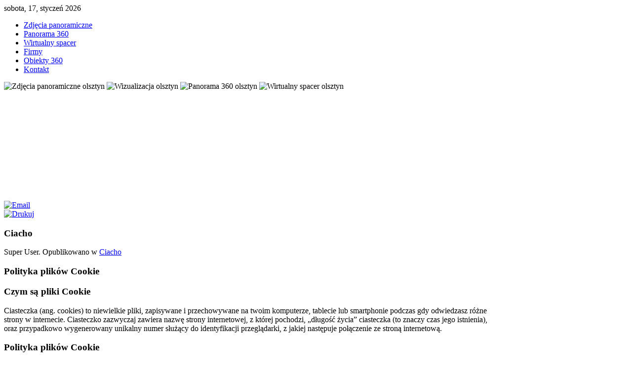

--- FILE ---
content_type: text/html; charset=utf-8
request_url: http://panoramaolsztyn.pl/component/content/article?id=71
body_size: 5349
content:
<!DOCTYPE HTML>
<html prefix="og: http://ogp.me/ns#" lang="pl-pl" dir="ltr">

<head>
<meta charset="utf-8" />
<!--[if IE]><meta http-equiv='X-UA-Compatible' content='IE=edge,chrome=1'><![endif]-->
<meta name="viewport" content="width=device-width, initial-scale=1">
  <base href="http://panoramaolsztyn.pl/component/content/article" />
  <meta name="keywords" content="„foto jack Jacek Kowalski”,panorama,panorama 360,”wirtualny spacer”,”wirtualna wycieczka”,”panorama wirtualna”,”panorama sferyczna”,”panorama kołowa”,”panorama obrotowa”,”fotografia panoramiczna”,”panoramy 360”,360,”wirtualna sfera”,”wirtualne spacery”,”wirtualne wycieczki”,”panoramy wirtualne”,”panoramy sferyczne”,”panorama Olsztyn”,”panorama 360 Olsztyn”,”wirtualny spacer Olsztyn”,”wirtualna wycieczka Olsztyn”,”panorama wirtualna Olsztyn”,”panorama sferyczna Olsztyn”,”panorama kołowa Olsztyn”,”panorama obrotowa Olsztyn”,”fotografia panoramiczna Olsztyn”,”panoramy 360 Olsztyn”,”Olsztyn 360”,”wirtualna sfera Olsztyn”,”wirtualne spacery Olsztyn”,”wirtualne wycieczki”, Olsztyn,”panoramy wirtualne Olsztyn”,”panoramy sferyczne Olsztyn”" />
  <meta name="author" content="Super User" />
  <meta name="generator" content="FotoMazury.com.pl" />
  <title>Panoramy Olsztyn</title>
  <link rel="stylesheet" type="text/css" href="/plugins/system/jch_optimize/cache/jscss.php?f=b16b23ee08e46ad8ad07fc501c8c83ee-cache-plg_jch_optimize-46117248c1593a3cdb4e01c3a234cec9&amp;type=css&amp;d=30"/>
  <link rel="stylesheet" href="/components/com_k2/css/k2.css" type="text/css" />
  
  
  <link rel="stylesheet" href="http://panoramaolsztyn.pl/modules/mod_nivoslider/assets/nivo-slider.css" type="text/css" media="screen"  />
  <link rel="stylesheet" href="http://panoramaolsztyn.pl/modules/mod_nivoslider/assets/default/default.css" type="text/css" media="screen"  />
  <link rel="stylesheet" href="http://panoramaolsztyn.pl/modules/mod_nivoslider/assets/orman/orman.css" type="text/css" media="screen"  />
  <link rel="stylesheet" href="http://panoramaolsztyn.pl/modules/mod_nivoslider/assets/pascal/pascal.css" type="text/css" media="screen"  />
  <style type="text/css">
/* Nivo-Szaki Slider custom style */
.NivoSzakiSlider .nivoSlider {width:926px;height:241px;}
/* Nivo-Szaki Slider custom style */

  </style>
  
  
  <script src="//ajax.googleapis.com/ajax/libs/jquery/1.8/jquery.min.js" type="text/javascript"></script>
  <script src="/components/com_k2/js/k2.js?v2.6.9&amp;sitepath=/" type="text/javascript"></script>
  
  
  <script type="text/javascript" src="/plugins/system/jch_optimize/cache/jscss.php?f=b16b23ee08e46ad8ad07fc501c8c83ee-cache-plg_jch_optimize-5cbd2088cb614f7bb0a4c9e82ceddb01&amp;type=js&amp;d=30"></script>
  <script src="https://ajax.googleapis.com/ajax/libs/jquery/1.7/jquery.min.js" type="text/javascript"></script>
  <script src="http://panoramaolsztyn.pl/modules/mod_nivoslider/assets/jquery.nivo.slider.js" type="text/javascript"></script>
  <script type="text/javascript">
window.addEvent('load', function() {
				new JCaption('img.caption');
			});
              function info_cookie(){
                 document.cookie = 'info_cookie=1';
                 document.getElementById('panel_cookie_dol').style.display='none';             
              }
              window.addEvent('load', function() {
                var cookies = document.cookie.split(';');
                if(!cookies.length)
                  document.getElementById('panel_cookie_dol').style.display='none'; 
               });
         jQuery.noConflict();
            (function($) {
                $(window).load(function(){
                    $('.NivoSzakiSlider .nivoSlider').nivoSlider({
                    effect:'random',
                    slices:15,
                    boxCols:8,
                    boxRows:4,
                    animSpeed:500,
                    pauseTime:3000,
                    startSlide:0,
                    beforeChange: function(){  },
                    directionNav:1,
                    directionNavHide:1,
                    controlNav:1,
                    controlNavThumbs:0,
                    controlNavThumbsFromRel:false,
                    controlNavThumbsSearch: '.jpg',
                    controlNavThumbsReplace: '_thumb.jpg', 
                    keyboardNav:1,
                    pauseOnHover:1,
                    manualAdvance:0,
                    captionOpacity:0.8,
                    prevText:'Prev',
                    nextText:'Next',
                    randomStart:false
                    });
                });
            })(jQuery);
        
  </script>

<link rel="apple-touch-icon-precomposed" href="/templates/tk_engina_free/apple_touch_icon.png" />
<link href="/templates/tk_engina_free/wizualizacja-olsztyn.png" rel="shortcut icon" type="image/vnd.microsoft.icon" />
<link rel="stylesheet" href="/templates/tk_engina_free/css/base.css" />
<link rel="stylesheet" href="/templates/tk_engina_free/css/layout.css" />
<link rel="stylesheet" href="/templates/tk_engina_free/css/menus.css" />
<style>.wrapper { max-width: 980px; }
#maininner { width: 100%; }
#menu .dropdown { width: 250px; }
#menu .columns2 { width: 500px; }
#menu .columns3 { width: 750px; }
#menu .columns4 { width: 1000px; }</style>
<link rel="stylesheet" href="/templates/tk_engina_free/css/modules.css" />
<link rel="stylesheet" href="/templates/tk_engina_free/css/tools.css" />
<link rel="stylesheet" href="/templates/tk_engina_free/css/system.css" />
<link rel="stylesheet" href="/templates/tk_engina_free/css/extensions.css" />
<link rel="stylesheet" href="/templates/tk_engina_free/css/custom.css" />
<link rel="stylesheet" href="/templates/tk_engina_free/css/font2/arial.css" />
<link rel="stylesheet" href="/templates/tk_engina_free/css/font3/arial.css" />
<link rel="stylesheet" href="/templates/tk_engina_free/css/style.css" />
<link rel="stylesheet" href="/templates/tk_engina_free/css/responsive.css" />
<link rel="stylesheet" href="/templates/tk_engina_free/css/print.css" />
<script src="/templates/tk_engina_free/warp/js/warp.js"></script>
<script src="/templates/tk_engina_free/warp/js/responsive.js"></script>
<script src="/templates/tk_engina_free/warp/js/accordionmenu.js"></script>
<script src="/templates/tk_engina_free/warp/js/dropdownmenu.js"></script>
<script src="/templates/tk_engina_free/js/template.js"></script>
<script>
  (function(i,s,o,g,r,a,m){i['GoogleAnalyticsObject']=r;i[r]=i[r]||function(){
  (i[r].q=i[r].q||[]).push(arguments)},i[r].l=1*new Date();a=s.createElement(o),
  m=s.getElementsByTagName(o)[0];a.async=1;a.src=g;m.parentNode.insertBefore(a,m)
  })(window,document,'script','//www.google-analytics.com/analytics.js','ga');

  ga('create', 'UA-51834623-1', 'panoramaolsztyn.pl');
  ga('send', 'pageview');

</script>
</head>

<body id="page" class="page  isblog " data-config='{"twitter":0,"plusone":0,"facebook":0}'>



		
	<div class="wrapper clearfix">

		<header id="header">

						<div id="toolbar" class="clearfix">

								<div class="float-left">
				
										<time datetime="2026-01-17">sobota, 17, styczeń 2026</time>
									
										
				</div>
									
								
			</div>
			
			
						<div id="menubar" class="clearfix">
				
								<nav id="menu"><ul class="menu menu-dropdown"><li class="level1 item486"><a href="/" class="level1"><span>Zdjęcia panoramiczne</span></a></li><li class="level1 item487"><a href="/panorama-360-olsztyn" class="level1"><span>Panorama 360</span></a></li><li class="level1 item491"><a href="/wirtualny-spacer-olsztyn" class="level1"><span>Wirtualny spacer</span></a></li><li class="level1 item489"><a href="/firmy" class="level1"><span>Firmy</span></a></li><li class="level1 item490"><a href="/wizualizacja-olsztyn" class="level1"><span>Obiekty 360</span></a></li><li class="level1 item485"><a href="/kontakt" class="level1"><span>Kontakt</span></a></li></ul></nav>
				
								
			</div>
					
					
		</header>
                      							<section id="top-a" class="grid-block"><div class="grid-box width100 grid-h"><div class="module mod-box  deepest">

			<div class='NivoSzakiSlider slider-wrapper theme-default'>
<div class='ribbon'></div>
<div class='nivoSlider'>
<img src='http://panoramaolsztyn.pl/images/baner/baner_hala_mragowo.jpg' alt='Zdjęcia panoramiczne olsztyn' />
<img src='http://panoramaolsztyn.pl/images/baner/baner_remont_wojska_polskiego_olsztyn.jpg' alt='Wizualizacja olsztyn' />
<img src='http://panoramaolsztyn.pl/images/baner/baner_warminski_jarmark_swiateczny.jpg' alt='Panorama 360 olsztyn' />
<img src='http://panoramaolsztyn.pl/images/baner/baner_zespol_komp.jpg' alt='Wirtualny spacer olsztyn' />
</div></div>		
</div></div></section>
				
				
				<div id="main" class="grid-block">

			<div id="maininner" class="grid-box">

				
				
								<section id="content" class="grid-block">
<div id="system-message-container">
</div>

<div id="system">

	
	<article class="item" data-permalink="http://panoramaolsztyn.pl/teew">

		
				<header>

											<div class="icon email"><a href="/component/mailto/?tmpl=component&amp;template=tk_engina_free&amp;link=639c5980f82440a986e5659b1cb938eca74db2e2" title="Email" onclick="window.open(this.href,'win2','width=400,height=350,menubar=yes,resizable=yes'); return false;"><img src="/media/system/images/emailButton.png" alt="Email"  /></a></div>
							
								<div class="icon print"><a href="/teew?tmpl=component&amp;print=1&amp;page=" title="Drukuj" onclick="window.open(this.href,'win2','status=no,toolbar=no,scrollbars=yes,titlebar=no,menubar=no,resizable=yes,width=640,height=480,directories=no,location=no'); return false;" rel="nofollow"><img src="/media/system/images/printButton.png" alt="Drukuj"  /></a></div>
								
			<h1 class="title">Ciacho</h1>

						<p class="meta">
		
				Super User. Opublikowano w <a href="/component/content/category/78-cooke">Ciacho</a>	
			
			</p>
			
		</header>
			
		
		<div class="content clearfix">

		
<h1>Polityka plików Cookie</h1>
<h3>Czym są pliki Cookie</h3>
<p>Ciasteczka (ang. cookies) to niewielkie pliki, zapisywane i przechowywane na twoim komputerze, tablecie lub smartphonie podczas gdy odwiedzasz różne strony w internecie. Ciasteczko zazwyczaj zawiera nazwę strony internetowej, z której pochodzi, „długość życia” ciasteczka (to znaczy czas jego istnienia), oraz przypadkowo wygenerowany unikalny numer służący do identyfikacji przeglądarki, z jakiej następuje połączenie ze stroną internetową.</p>
<h3>Polityka plików Cookie</h3>
<p>Pliki cookies (tzw. "ciasteczka") stanowią dane informatyczne, w szczególności pliki tekstowe, które przechowywane są w urządzeniu końcowym użytkownika witryny. Cookies zazwyczaj zawierają nazwę domeny serwisu internetowego, z którego pochodzą, czas przechowywania ich na urządzeniu końcowym oraz unikalny numer.</p>
<p>Pliki cookies wykorzystywane są w celu:</p>
<ol style="list-style-type: lower-alpha;">
<li>dostosowania zawartości stron serwisu internetowego do preferencji użytkownika oraz optymalizacji korzystania ze stron internetowych; w szczególności pliki te pozwalają rozpoznać urządzenie użytkownika serwisu internetowego i odpowiednio wyświetlić stronę internetową, dostosowaną do jego indywidualnych potrzeb,</li>
<li>tworzenia statystyk, które pomagają zrozumieć, w jaki sposób użytkownicy serwisu korzystają ze stron internetowych, co umożliwia ulepszanie ich struktury i zawartości,</li>
<li>utrzymania sesji użytkownika serwisu internetowego (po zalogowaniu), dzięki której użytkownik nie musi na każdej podstronie serwisu ponownie wpisywać loginu i hasła,</li>
<li>dostarczania użytkownikom treści reklamowych bardziej dostosowanych do ich zainteresowań.</li>
</ol>
<p>W ramach serwisu internetowego panoramaolsztyn.pl możemy stosować następujące rodzaje plików cookies:</p>
<ol style="list-style-type: lower-alpha;">
<li>"niezbędne" pliki cookies, umożliwiające korzystanie z usług dostępnych w ramach serwisu internetowego, np. uwierzytelniające pliki cookies wykorzystywane do usług wymagających uwierzytelniania w ramach serwisu,</li>
<li>pliki cookies służące do zapewnienia bezpieczeństwa, np. wykorzystywane do wykrywania nadużyć w zakresie uwierzytelniania w ramach serwisu,</li>
<li>pliki cookies, umożliwiające zbieranie informacji o sposobie korzystania ze stron internetowych serwisu,</li>
<li>"funkcjonalne" pliki cookies, umożliwiające "zapamiętanie" wybranych przez użytkownika ustawień i personalizację interfejsu użytkownika, np. w zakresie wybranego języka lub regionu, z którego pochodzi użytkownik, rozmiaru czcionki, wyglądu strony internetowej itp.,</li>
<li>"reklamowe" pliki cookies, umożliwiające dostarczanie użytkownikom treści reklamowych bardziej dostosowanych do ich zainteresowań.</li>
</ol>
<p>W wielu przypadkach oprogramowanie służące do przeglądania stron internetowych (przeglądarka internetowa) domyślnie dopuszcza przechowywanie plików cookies w urządzeniu końcowym użytkownika. Użytkownicy serwisu mogą dokonać w każdym czasie zmiany ustawień dotyczących plików cookies. Ustawienia te mogą zostać zmienione w szczególności w taki sposób, aby blokować automatyczną obsługę plików cookies w ustawieniach przeglądarki internetowej bądź informować o ich każdorazowym zamieszczeniu w urządzeniu użytkownika serwisu internetowego. Szczegółowe informacje o możliwości i sposobach obsługi plików cookies dostępne są w ustawieniach oprogramowania (przeglądarki internetowej). Niedokonanie zmiany ustawień w zakresie cookies oznacza, że będą one zamieszczone w urządzeniu końcowym użytkownika, a tym samym będziemy przechowywać informacje w urządzeniu końcowym użytkownika i uzyskiwać dostęp do tych informacji.</p>
<p>Wyłączenie stosowania cookies może spowodować utrudnienia korzystanie z niektórych usług w ramach naszych serwisów internetowych, w szczególności wymagających logowania. Wyłączenie opcji przyjmowania cookies nie powoduje natomiast braku możliwości czytania lub oglądania treści zamieszczanych w serwisie internetowym panoramaolsztyn.pl z zastrzeżeniem tych, do których dostęp wymaga logowania.</p>
<p>Jak Wyłączyć pliki cookie w przeglądarce?</p>
<ul>
<li><a target="_blank" href="http://help.opera.com/Windows/12.10/pl/cookies.html">Przeglądarka Opera</a></li>
<li><a target="_blank" href="http://support.mozilla.org/pl/kb/W%C5%82%C4%85czanie%20i%20wy%C5%82%C4%85czanie%20obs%C5%82ugi%20ciasteczek">Przeglądarka Firefox</a></li>
<li><a target="_blank" href="http://support.google.com/chrome/bin/answer.py?hl=pl&amp;answer=95647">Przeglądarka Chrome</a></li>
<li><a target="_blank" href="http://windows.microsoft.com/pl-pl/windows7/block-enable-or-allow-cookies">Przeglądarka Internet Explorer</a></li>
<li><a target="_blank" href="http://support.apple.com/kb/PH5042">Przeglądarka Safari</a></li>
</ul> 		</div>

		
		
			
	</article>

</div></section>
				
				
			</div>
			<!-- maininner end -->
			
						
			
		</div>
				<!-- main end -->

				
				
				<footer id="footer">

						<a id="totop-scroller" href="#page"></a>
			
			
		</footer>
		
	</div>
	
		
<div id="panel_cookie_dol" class="panel_cookie"><div class="tresc"><h4>Informacje o plikach cookie</h4><p>Ta strona używa plików Cookies. Dowiedz się więcej o celu ich używania i możliwości zmiany ustawień Cookies w przeglądarce. <a href="/component/content/article?id=71">Czytaj więcej...</a></p></div><input type="button" id="ukryj" value="Zamknij" onclick="info_cookie();"/></div></body>
</html>
